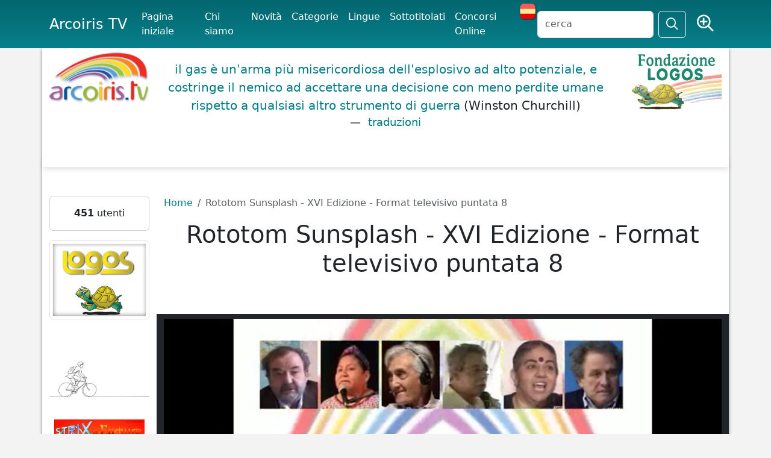

--- FILE ---
content_type: text/html; charset=UTF-8
request_url: https://www.arcoiris.tv/scheda/it/11861/
body_size: 14855
content:
<!DOCTYPE html>
<html lang="en" xmlns:og="http://ogp.me/ns#" xmlns:fb="http://www.facebook.com/2008/fbml">
<head>
<meta http-equiv="Content-Type" content="text/html; charset=utf-8" />	
    <title>Rototom Sunsplash - XVI Edizione - Format televisivo puntata 8</title>
   <meta name="viewport" content="width=device-width, initial-scale=1">
    <meta name="description" content="Rototom Susnplash - European Reggae FestivalXVI Edizione -Sunsplash TV 8° puntataFormat televisivo di 53 minuti da un\'idea di Filippo GiuntaA cura di: Tommaso D\'Elia, Silvia Bonanni, Gaia CerianaMusica:Bunny WailerCapletonReggae universityBunny WailerChris BlackwellLondon town “sulle orme del reggae”– ep..." />
	<meta name="keywords" content="" />
	
<link rel="canonical" href="https://www.arcoiris.tv/scheda/it/11861/" />
<script type="application/ld+json">
{"@context":"http:\/\/schema.org","@type":"VideoObject","name":"Rototom Sunsplash - XVI Edizione - Format televisivo puntata 8","description":"Rototom Susnplash - European Reggae FestivalXVI Edizione -Sunsplash TV 8\u00b0 puntataFormat televisivo di 53 minuti da un'idea di Filippo GiuntaA cura di: Tommaso D'Elia, Silvia Bonanni, Gaia CerianaMusica:Bunny WailerCapletonReggae universityBunny WailerChris BlackwellLondon town \u201csulle orme del reggae\u201d\u2013 ep.8Vivere l\u2019energiaOltre la musica :- Piero Sansonetti- Michael Franti- Liliana BorangaBuon appetito sunsplash \u2013 cucina keniotaRegia: Tommaso D'EliaRegia seconda unit\u00e0: Gaia CerianaAiuto regia: Tony Shargool, Alessandro Pesce, Silvia BonanniMontaggio: Luca Onorati, Simone Pallicca, Emanuele RedondiFotografia: Tommaso D'elia, Luca Onorati, Silvia Bonanni, Alessandro Pesce, Gaia Ceriana, Cristoforo Gaetani, Marco Pasquini, Gelasio Gaetani, Pietrarco FranchettiEdizione: Iacobella GaetaniConduttori Sunsplash TV: Pier Tosi, Don Ciccio, Michelle Northern Lights, Radio BaseSegreteria di produzione: Valentina Bellomo, Alberto CuomoProduttore esecutivo: Claudio GiustProduttore: Filippo GiuntaRiprese video concerti: Arcoiris TV CrewRegia e operatori Arcoiris TV Crew: Daniel Bertacche, Luca Bragagnolo, Serena Barosi, Alex Caroppi, Nicholas De Pasquale, Marco Scarabelli, Roberto De Simone, Marco Alini, Martin Foglia, Francesca Tambussi, Badreddine Naceur, PierMaria Agostini, Dario Trovato, Simone Mureddu, Kas.Un ringraziamento particolare a: Pier Tosi, Don Ciccio, Liliana Boranga, Principe 23, Andrea Mi, Simona Mosi, Valentina Bellomo, Manuela MoranaUna produzione: Associazione Culturale Rototom","thumbnailUrl":["https:\/\/www.arcoiris.tv\/images\/schede\/it\/11861.jpg"],"contentUrl":"https:\/\/streaming.arcoiris.tv\/store_14\/lowres\/it\/users\/puntata_08_2836.mp4","embedUrl":"https:\/\/www.arcoiris.tv\/scheda\/it\/11861\/","interactionStatistic":{"@type":"InteractionCounter","interactionType":{"@type":"WatchAction"},"userInteractionCount":"4031"},"uploadDate":"20090729"}   </script>
<meta property="fb:admins" content="1847642915" />
<meta property="fb:app_id" content="535497943788311" />
<meta property="fb:admins" content="1847642915" />
<meta property="og:url" content="https:/www.arcoiris.tv/scheda/it/11861/" />
<meta property="og:type" content="website" />
<meta property="og:title" content="Rototom Sunsplash - XVI Edizione - Format televisivo puntata 8" />
<meta property="og:description" content="Rototom Susnplash - European Reggae FestivalXVI Edizione -Sunsplash TV 8° puntataFormat televisivo di 53 minuti da un&#039;idea di Filippo GiuntaA cura di: Tommaso D&#039;Elia, Silvia Bonanni, Gaia CerianaMusica:Bunny WailerCapletonReggae universityBunny WailerChris BlackwellLondon town “sulle orme del reggae”– ep..." />
<meta property="og:image" content="https://www.arcoiris.tv/images/schede/it/11861.jpg" />
    <link href="/css/bootstrap/css/bootstrap.min.css" rel="stylesheet" media="screen" />
	<link href="/css/fontawesome-pro-6.5.1-web/css/fontawesome.min.css" rel="stylesheet" />
	<link href="/css/fontawesome-pro-6.5.1-web/css/sharp-regular.css" rel="stylesheet" />
	
	
	<link href="/css/fontawesome-pro-6.5.1-web/css/regular.min.css" rel="stylesheet" />
	<link href="/js/jquery-ui/jquery-ui.min.css" rel="stylesheet" media="screen" />
    <link href="/css/style.css" rel="stylesheet" media="all" /> 

    <!-- HTML5 shim, for IE6-8 support of HTML5 elements -->
    <!--[if lt IE 9]>
      <script src="/js/html5shiv.js"></script>
    <![endif]-->
<script src='/js/jquery-3.7.1.min.js'></script>
<script src="/css/bootstrap/js/bootstrap.bundle.min.js"></script>
	
		<script src="/includes/media/current/jwplayer.js"></script>
		
		
		<!--	<script type="text/javascript" src="https://cdn.jwplayer.com/libraries/EkZobIRj.js"></script> -->
		
		

    <!-- Fav and touch icons -->
   

<link rel="apple-touch-icon" sizes="180x180" href="/apple-touch-icon.png">
<link rel="icon" type="image/png" sizes="32x32" href="/favicon-32x32.png">
<link rel="icon" type="image/png" sizes="16x16" href="/favicon-16x16.png">
<link rel="manifest" href="/site.webmanifest">
<link rel="mask-icon" href="/safari-pinned-tab.svg" color="#5bbad5">
<meta name="msapplication-TileColor" content="#da532c">
<meta name="theme-color" content="#ffffff">



  </head>

  <body>






<nav class="navbar navbar-expand-lg bg-body-menu fixed-top">
  <div class="container">
    <a class="navbar-brand" href="https://www.arcoiris.tv/">Arcoiris TV</a>
    <button class="navbar-toggler text-light" type="button" data-bs-toggle="collapse" data-bs-target="#navbarSupportedContent" aria-controls="navbarSupportedContent" aria-expanded="false" aria-label="Toggle navigation">
      <span class="navbar-toggler-icon text-light"></span>
    </button>
    <div class="collapse navbar-collapse" id="navbarSupportedContent">
      <ul class="navbar-nav me-auto mb-2 mb-lg-0 arco-top-menu">
					<li class="nav-item active"><a class="nav-link active" href="/index.php">Pagina iniziale</a></li>
	              	<li class="nav-item"><a class="nav-link active" href="/info/">Chi siamo</a></li>
					<li class="nav-item"><a class="nav-link active" href="/movies/">Novit&agrave;</a></li>
	              	<li class="nav-item"><a class="nav-link active" href="/categories/">Categorie</a></li>
	    			<li class="nav-item"><a class="nav-link active" href="/vlanguages/">Lingue</a></li>
					<li class="nav-item"><a class="nav-link active" href="/subtitled/">Sottotitolati</a></li>
					<li class="nav-item"><a class="nav-link active" href="/festivals/">Concorsi Online</a></li>
					
						
					<li><a href="#" class="set-lang-cookie" data-cur-lang="it" title="En español" ><img src="/images/ES.png" style="margin-top: -5px;" /></a></li>	
						
				
      </ul>
      <form action="" method="POST" id="site-search" class="d-flex" role="search">
       <input class="form-control me-2" type="text" name="s" id="tsearch" value="" placeholder="cerca" />
	              	<input type="hidden" name="par" value="cc" />
					<input type="hidden" name="csea" value="ae4eaad43cba95c99f615eb81f3f76dd" />
					<input type="hidden" name="op" value="search" />
					<input type="hidden" name="formT" value="top" />
					<input type="hidden" name="type" value="all" />	
        <button class="btn btn-outline-light" type="submit" id="search"><i class="fa-sharp fa-regular fa-magnifying-glass fa-lg"></i></button>
		&nbsp;
		<span class="r-av">
				<a href="/search/" class="tip btn text-light" data-toggle="tooltip" data-placement="bottom" title="Ricerca avanzata">
				<i class="fa-sharp fa-regular fa-magnifying-glass-plus fs-3"></i></a>
		</span>
      </form>
    </div>
  </div>
</nav>



	 <div class="body-white container">
	 	 <header>
		 	 <div class="row">
		 	 	<div class="col-2 d-none d-sm-none d-md-block">
				
	          		<a href="/index.php"><img src="/img/logo.png" alt="Arcoiris TV" class="img-fluid" /></a>
						        	</div>
		
				
		 	 	<div class="col lq-wrapper d-none d-sm-none d-md-block">
	          												
					<blockquote class="blockquote logos-quotes">
<p class="fw-light"><a href="http://www.logosdictionary.org/logosquotesLayout.php?code=7092859&code_language=IT&f=web" target="_blank">il gas è un'arma più misericordiosa dell'esplosivo ad alto potenziale, e costringe il nemico ad accettare una decisione con meno perdite umane rispetto a qualsiasi altro strumento di guerra 
</a><span>(Winston Churchill)</span> <figcaption class="blockquote-footer"><a href="http://www.logosdictionary.org/logosquotesLayout.php?code=7092859&code_language=IT&f=web" target="_blank" class="ldtrad"> traduzioni</a></figcaption></p>
</blockquote>
					
	        	</div>         
	         
	 	 	 	<div class="col-2 text-end d-none d-sm-none d-md-block">
	          		
					<a href="http://www.logos.it" target="_blank"><img src="/img/fond_logos_it.png" alt="Fondazione Logos" class="img-fluid" /></a>
									
					
	        	</div>        
		 	 </div>
	 	 </header>

    
  
	 <div class="row bdy">
	 <div class="b-shadow mb-5 bg-white"></div>
	 
       <div class="col-2 d-none d-sm-none d-md-none d-lg-block">

	
	
		
	
	<div class="card text-center mb-3">
	
		
        <div class="card-body">
        <strong>451</strong> utenti		</div>
	</div>
	
	
	
	
	 
		<div class="text-center mb-3">
			<a href="https://www.logos.net" rel="nofollow" target="_blank"><img src="https://www.arcoiris.tv/img/logosTraduzioni2.png" title="Logos Traduzioni" class="img-thumbnail"></a><br><br>		</div>
		
	 
		<div class="text-center mb-3">
			<a href="/impmob/index.php"><img src="/img/banner/biker_250.jpg" title="Come mi muovo oggi?" class="img-fluid"></a>		</div>
		
	 
		<div class="text-center mb-3">
			<a href="/docs/Risveglio/" target="_blank"><img src="/docs/Risveglio/risveglio.png" title="Risveglio - Sfoglia il fumetto" class="img-responsive img-fluid"></a>		</div>
		
	 
		<div class="text-center mb-3">
			<a target="_blank" href="https://www.libri.it"><img src="/img/banner/libri.jpg" alt="Libri.it" /></a><a target='_blank' href='https://www.libri.it/cosimo'><img class='libri-books img-thumbnail' src='https://www.libri.it/thumb/220x220/image/data/PNG/9788857607894-min.png' alt='COSIMO' title='COSIMO' border='0' style='margin: 5px; border: solid 1px #666;' /></a><a target='_blank' href='https://www.libri.it/maiale'><img class='libri-books img-thumbnail' src='https://www.libri.it/thumb/220x220/image/data/covers_2025/9788857611983-min.png' alt='IL MAIALE' title='IL MAIALE' border='0' style='margin: 5px; border: solid 1px #666;' /></a><a target='_blank' href='https://www.libri.it/piloursine-compleanno'><img class='libri-books img-thumbnail' src='https://www.libri.it/thumb/220x220/image/data/covers_2025/9788857614410-min.png' alt='PILOURSINE E IL COMPLEANNO' title='PILOURSINE E IL COMPLEANNO' border='0' style='margin: 5px; border: solid 1px #666;' /></a><a target='_blank' href='https://www.libri.it/volpitassi-emozioni'><img class='libri-books img-thumbnail' src='https://www.libri.it/thumb/220x220/image/data/covers_2025/9788857614472-min.png' alt='LA FAMIGLIA VOLPITASSI RACCONTA – LE EMOZIONI' title='LA FAMIGLIA VOLPITASSI RACCONTA – LE EMOZIONI' border='0' style='margin: 5px; border: solid 1px #666;' /></a><a target='_blank' href='https://www.libri.it/amore_psiche'><img class='libri-books img-thumbnail' src='https://www.libri.it/thumb/220x220/image/data/covers_2025/9788857614519-min.png' alt='AMORE E PSICHE' title='AMORE E PSICHE' border='0' style='margin: 5px; border: solid 1px #666;' /></a>		</div>
		
	 
		<div class="text-center mb-3">
			<a href="http://www.emergency.it" target="_blank"><img src="https://www.arcoiris.tv/images/banners/emergency_logo.png" alt="Emergency" class="img-fluid"></a>		</div>
		
		
	
	<div class="card text-center mb-3">
	
				
			<div class="card-header box-arcoiris"><h4 class="fw-bold">Fai un link ad Arcoiris Tv</h4></div>	
		
        <div class="card-body">
        <a href="/link-ad-arcoiris/"><img src="https://www.arcoiris.tv/images/icone/linkarc.png" border=0 alt="Utilizza uno dei nostri banner!" title="Utilizza uno dei nostri banner!"  class="img-fluid"></a>
<div id="arco-box"></div>
<script src="/box_filmati/box_img2.php"></script>		</div>
	</div>
	
	
	
	
	 
		<div class="text-center mb-3">
			<a href="https://festivalcinelatino.arcoiris.tv/index.php" rel="nofollow" target="_blank"><img src="https://www.arcoiris.tv/images/fclt_cineteca.jpg" title="cineteca" width="150" height="178" class="img-fluid"></a><br><br>

<a href="https://www.cinechileno.org/" rel="nofollow" target="_blank"><img src="https://www.arcoiris.tv/images/banners/cinecileno.png" title="cinecileno" width="150" height="178" class="img-fluid"></a><br><br>


<a href="https://www.arcoiris.tv/category/2189/" rel="nofollow" target="_blank"><img src="https://www.arcoiris.tv/images/banners/opp.webp" title="Opponiamoci" class="img-fluid"></a><br><br>

<a href="https://www.arcoiris.tv/category/2887/" rel="nofollow" target="_blank"><img src="https://www.arcoiris.tv/images/banners/eci_stop.webp" title="Stop Border Violence" class="img-fluid"></a><br><br>

<a href="https://www.arcoiris.tv/category/2550/" rel="nofollow" target="_blank"><img src="https://www.arcoiris.tv/images/banners/bellaMusica_opponiamoci.webp" title="Bella Musica - Opponiamoci" class="img-fluid"></a><br><br>

<a href="https://www.logoslibrary.eu/document.php?document_id=83931&code_language=ES" rel="nofollow" target="_blank"><img src="https://www.arcoiris.tv/images/banners/el_libro_de_aram.webp" title="EL LIBRO DE ARAM" class="img-fluid"></a><br><br>

<a href="https://www.arcoiris.tv/category/2193/" rel="nofollow" target="_blank"><img src="https://www.arcoiris.tv/images/banners/opponiamoci_covid19.png" title="Testimonianze dal mondo COVID-19" class="img-fluid"></a>
<br><br>

<a href="https://www.arcoiris.tv/category/2267/" rel="nofollow" target="_blank"><img src="https://www.arcoiris.tv/images/banners/FestaScienzaFilosofia.jpg" title="Festa di Scienza e di Filosofia 2022" class="img-fluid"></a>		</div>
	      
   
</div>



<div class="col">
<script>
/*
var isMobile = {

    Android: function() {
        return navigator.userAgent.match(/Android/i);
    },
    BlackBerry: function() {
        return navigator.userAgent.match(/BlackBerry/i);
    },
    iOS: function() {
        return navigator.userAgent.match(/iPhone|iPad|iPod/i);
    },
    Opera: function() {
        return navigator.userAgent.match(/Opera Mini/i);
    },
    Windows: function() {
        return navigator.userAgent.match(/IEMobile/i);
    },
    any: function() {
        return (isMobile.Android() || isMobile.BlackBerry() || isMobile.iOS() || isMobile.Opera() || isMobile.Windows());
    }
	


};
*/

	
	if( 
	navigator.userAgent.match(/Android/i) || navigator.userAgent.match(/webOS/i)
    || navigator.userAgent.match(/iPhone/i)
    || navigator.userAgent.match(/iPad/i)
    || navigator.userAgent.match(/iPod/i)
    || navigator.userAgent.match(/BlackBerry/i)
    || navigator.userAgent.match(/Windows Phone/i)
    ){
		var isMobile = true;
	}
	else {
		var isMobile = false;
	}

console.log(isMobile);

</script>

		<nav aria-label="breadcrumb">	
			<ol class="breadcrumb">
			  <li class="breadcrumb-item"><a href="/index.php">Home</a></li>
			  <li class="breadcrumb-item active">Rototom Sunsplash - XVI Edizione - Format televisivo puntata 8</li>
			</ol>	
		</nav>



<div class="col">
	<h1 class="text-center">Rototom Sunsplash - XVI Edizione - Format televisivo puntata 8</h1>
	
	
	 
	

	<div class="row">
		<div class="col text-center bg-dark py-2 mb-3">
<div id='arcoplayer'>ArcoirisTV</div>
<script>
jwplayer('arcoplayer').setup({
id: 'playerID-11861',
image: 'https://www.arcoiris.tv/images/schede/it/11861.jpg',
levels: [
{ file: 'https://streaming.arcoiris.tv/store_14/lowres/it/users/puntata_08_2836.mp4', type: 'video/mp4' },
],
autostart: true,
fallback: false,
controlbar: 'bottom',
aspectratio: '16:9',
stretching: 'uniform',
width: '100%',
tracks: [
], sources: [{
file: 'https://streaming.arcoiris.tv/store_14/lowres/it/users/puntata_08_2836.mp4',
label: '360p SD'
},{
file: 'https://streaming.arcoiris.tv/store_14/hires/it/users/puntata_08_2836.mp4',
label: '720p HD'
}]
});
</script>
	

<form id="goToNextVideo" action="" method="POST"></form>

<script>
var arcoRedVar;
var arcoInterval;
var nextUrl = "/scheda/en/1083/";


jwplayer().onReady(function() {
	
	
	var html = '';
	html += '<div id="arco-nextVideo" class="d-none">';

	html += '<h4>Prossimo video</h4>';
	html += '<h3>04)- Scientific public review of Crosetto\'s 3D-CBS innovative technology</h3>';
	html += '<a href="#" class="arco-button annullaRiproduzione btn">ANNULLA</a>';
	html += '<div class="clearfix"></div>';

	html += '<a href="#" class="arco-button btn btn-light runNextVideo" title="Prossimo video">';
	html += '	<div class="play-item html">';	
	html += '    <h2><i class="fa fa-step-forward"></i></h2>';
 	html += '   <svg width="80" height="80" xmlns="http://www.w3.org/2000/svg">';
 	html += '    <g>';
 	html += '     <title>PLAY</title>';
 	html += '     <circle id="circle" class="circle_animation" r="30" cy="40" cx="40" stroke-width="4" stroke="#ffffff" fill="none"/>';
 	html += '    </g>';
 	html += '    </svg>';
 	html += '   </div>';
	html += '</a>';

	
	html += '</div>';
	
    $('#arcoplayer').append(html);
	
	console.log('jwplayer ready and arco-nextVideo activated');

});



function submitReload(url){
	
	$('form#goToNextVideo').attr('action', url). submit();
	
	
}



function enableArcoReload(){
	
	//change #arcoplayer_display_button_replay 
	
	$('#arcoplayer_display_button').attr('id', 'arcoplayer_display_buttonORG').addClass('d-none');
	$('#arco-nextVideo').removeClass('d-none');
	

	var time = 10;
	var initialOffset = '188'; //update in css 
	var i = 1

	// Need initial run as interval hasn't yet occured...
	$('.circle_animation').css('stroke-dashoffset', initialOffset-(1*(initialOffset/time)));

	arcoInterval = setInterval(function(){
		//	$('h2').text(i);
		
		if (i == time) { 
			
			submitReload(nextUrl);
			
			clearInterval(arcoInterval);
		
			return;
		}

		
	   $('.circle_animation').css('stroke-dashoffset', initialOffset-((i+1)*(initialOffset/time)));
		
		i++;  
	
	}, 500);
	

	
	
}



$(document).on('click', '.runNextVideo', function(){
		
		
		$('#arco-nextVideo').addClass('hidden');

		submitReload(nextUrl);
	
});


$(document).on('click', '.annullaRiproduzione', function(){

		if(typeof arcoInterval == 'undefined'){
			console.log('arcoInterval undefined');
			
		}
		else {

			clearInterval(arcoInterval);
			console.log('redirect stopped');
			//ripristino i controlli del player
			$('#arco-nextVideo').addClass('hidden');
			$('#arcoplayer_display_buttonORG').attr('id', 'arcoplayer_display_button').removeClass('hidden');
		}


		return false;
		
});



jwplayer().onComplete(function(){
	
	
	enableArcoReload();

});


</script>				
		
	
		</div>
	
	</div>
<div class="row">
	<div class="col-10">
	<div class="rating-box" id="unit_long11861it">  <ul id="unit_ul11861it" class="unit-rating" style="width:75px;">     <li class="current-rating" style="width:54.15px;">Currently 3.61/5</li><li><a class="arcorating" href="/manager.php?d_op=rating&j=1&amp;q=11861-it&amp;t=3.17.29.224&amp;c=5" title="1 out of 5" class="r1-unit rater" rel="nofollow">1</a></li><li><a class="arcorating" href="/manager.php?d_op=rating&j=2&amp;q=11861-it&amp;t=3.17.29.224&amp;c=5" title="2 out of 5" class="r2-unit rater" rel="nofollow">2</a></li><li><a class="arcorating" href="/manager.php?d_op=rating&j=3&amp;q=11861-it&amp;t=3.17.29.224&amp;c=5" title="3 out of 5" class="r3-unit rater" rel="nofollow">3</a></li><li><a class="arcorating" href="/manager.php?d_op=rating&j=4&amp;q=11861-it&amp;t=3.17.29.224&amp;c=5" title="4 out of 5" class="r4-unit rater" rel="nofollow">4</a></li><li><a class="arcorating" href="/manager.php?d_op=rating&j=5&amp;q=11861-it&amp;t=3.17.29.224&amp;c=5" title="5 out of 5" class="r5-unit rater" rel="nofollow">5</a></li>  </ul>  <div class="unvoted">3.6/5 (122 voti)  </div>  </div>
<!-- AddThis Button BEGIN
<div class="addthis_toolbox addthis_default_style ">
<a class="addthis_button_facebook_like" fb:like:layout="button_count"></a>
<a class="addthis_button_tweet"></a>
<a class="addthis_counter addthis_pill_style"></a>
</div> -->
<!-- AddThis Button END -->

<ul class="post-share-menu">
            <li class="post-share-menu-item">
              <a href="https://twitter.com/intent/tweet?text=Rototom Sunsplash - XVI Edizione - Format televisivo puntata 8&amp;url=https://www.arcoiris.tv/scheda/it/11861/&amp;hashtags=arcoirisTV&amp;via=arcoiris_tv" class="post-share-menu-link post-share-menu-link--twitter js-social-share" title="Share on Twitter" target="_blank"><span class="icon-twitter"></span></a>
            </li>
            <li class="post-share-menu-item">
              <a href="https://www.facebook.com/sharer/sharer.php?u=https%3A%2F%2Fwww.arcoiris.tv%2Fscheda%2Fit%2F11861%2F&p[images][0]=https%3A%2F%2Fwww.arcoiris.tv%2Fimages%2Fschede%2Fit%2F11861.jpg&p[title]=Rototom%20Sunsplash%20-%20XVI%20Edizione%20-%20Format%20televisivo%20puntata%208" class="post-share-menu-link post-share-menu-link--facebook js-social-share" title="Share on Facebook" target="_blank"><span class="icon-facebook"></span></a>
            </li>
			</ul>

<a id="condividi" class="btn btn-warning" href="#" style="margin-left: 15px;">Condividi</a>
		
<a href="#bugModal" role="button" class="btn btn-outline-dark" data-bs-toggle="modal" data-bs-target="#bugModal"><i class=" icon-warning-sign"></i> Segnala errore</a>
	


	
	
	

		
	<div id="share-box">
	<div class="col">
		<form name="select_all">
			<p>Codice da incorporare <input type="button" onclick="javascript:this.form.lowres.focus();this.form.lowres.select();" value="seleziona" class="btn btn-primary" /></p>

            
            <textarea name="lowres" class="form-control" rows="3" id="share-code">&lt;iframe width=&quot;560&quot; height=&quot;315&quot; src=&quot;https://www.arcoiris.tv/embed.php?l=1&amp;st=it&amp;lid=11861&quot; frameborder=&quot;0&quot; allowfullscreen&gt;&lt;/iframe&gt;</textarea>
		
		<p>Dimensioni video			<select id="embedSize" class="form-control">
				<option value="560x315">560x315</option>
				<option value="640x360">640x360</option>
				<option value="853x480">853x480</option>
				<option value="1024x576">1024x576</option>
			</select> 
		</p>
		</form>
		</div>
	<div class="col">
		<form name="select_all">
			<p>Scheda da incorporare <input type="button" onclick="javascript:this.form.scheda.focus();this.form.scheda.select();" value="seleziona" class="btn btn-primary" /></p>
			<textarea name="scheda" class="form-control" rows="3"><iframe width="100%" height="100%" src="https://www.arcoiris.tv/scheda.php?l=1&st=it&lid=11861"></iframe></textarea>
		</form>
	</div>
	</div>
	
		
<script>
	
	$('#embedSize').change(function(){
		var vselected = $("#embedSize option:selected").val();
			$('.share-size-options').hide();
			vsizes = vselected.split("x");

		
			var str = $('#share-code').val();
			str = str.replace(new RegExp(/(width\s*=\s*["'])[0-9]+(["'])/ig), "$1" + vsizes[0] + "$2");
			str = str.replace(new RegExp(/(height\s*=\s*["'])[0-9]+(["'])/ig), "$1" + vsizes[1] + "$2");

			$('#share-code').text(str);
			$('#share-code').focus();
			$('#share-code').select();		
		
		

	});

</script>	
	</div>		
</div>	
		
	
		
		
<div class="row justify-content-center">
	<div class="col-10 info ms-3">
				
	




<ul class="list-unstyled">

	


<li class="bg-warning px-1 bg-opacity-25 mb-2">Visualizzazioni:   4031 
						
													
						&nbsp; - &nbsp;<a href="https://www.arcoiris.tv/scheda/it/11861/#comment">Commenti: 	1 </a>
							
							
									</li>


	<li style="mb-2">Lingua: <a href="https://www.arcoiris.tv/language/IT/" title="ITALIANO"><img src="https://www.arcoiris.tv/img/flags/ITALIANO.gif" width="30" height="18" alt="ITALIANO" title="ITALIANO" /></a>					 | Licenza: <a href="#" onclick="window.open('https://creativecommons.org/licenses/by-nc-sa/3.0/deed.it', 'characteristic_help', 'width=750,height=950,scrollbars=yes,resizable=yes,toolbar=no,directories=no,location=yes,menubar=no,status=yes');return false;">
			<img src="https://www.arcoiris.tv//includes/cc/cc_EE.gif" title="Non commerciale - Condividi allo stesso modo - Licenza 3.0" alt="Non commerciale - Condividi allo stesso modo - Licenza 3.0" border="0" width="75" class="img-fluid" /></a>							
					
				</li>	
				
					
						
				<li>Fonte: <a href="https://www.arcoiris.tv/fonte/Arcoiris Tv/">Arcoiris Tv</a> | Durata: 57,51 min										 | Pubblicato il: 29-07-2009					   
				</li>
					  
  				
		
					  
				<li>Categoria: <a href="https://www.arcoiris.tv/category/1911/">Rototom Sunsplash edizione 2009</a></li>
								
				<li>Tag: <a href="/tag/rototom/">rototom</a>, <a href="/tag/sunsplash/">sunsplash</a>, <a href="/tag/2009/">2009</a>, <a href="/tag/format/">format</a>, <a href="/tag/televisivo/">televisivo</a>, <a href="/tag/reggae/">reggae</a>, <a href="/tag/musica/">musica</a>, <a href="/tag/festival/">festival</a>				
				</li>
				
													
				<li style="margin-bottom: 10px;">Scarica: 
					 
					<a target="_blank" href="https://www.arcoiris.tv/download.php?tipo=mp3&s=it&lid=11861">MP3</a> |
																<a target="_blank" href="https://www.arcoiris.tv/download.php?tipo=mp4&s=it&lid=11861">MP4</a> |
							
										<a target="_blank" href="https://www.arcoiris.tv/download.php?tipo=mpg&s=it&lid=11861">alta risoluzione</a>
							
										</li>
								

				
				
				
					
								
									
					
	



	
		
	
<li>	
<div class="rating-box" id="unit_long11861it">  <ul id="unit_ul11861it" class="unit-rating" style="width:75px;">     <li class="current-rating" style="width:54.15px;">Currently 3.61/5</li><li><a class="arcorating" href="/manager.php?d_op=rating&j=1&amp;q=11861-it&amp;t=3.17.29.224&amp;c=5" title="1 out of 5" class="r1-unit rater" rel="nofollow">1</a></li><li><a class="arcorating" href="/manager.php?d_op=rating&j=2&amp;q=11861-it&amp;t=3.17.29.224&amp;c=5" title="2 out of 5" class="r2-unit rater" rel="nofollow">2</a></li><li><a class="arcorating" href="/manager.php?d_op=rating&j=3&amp;q=11861-it&amp;t=3.17.29.224&amp;c=5" title="3 out of 5" class="r3-unit rater" rel="nofollow">3</a></li><li><a class="arcorating" href="/manager.php?d_op=rating&j=4&amp;q=11861-it&amp;t=3.17.29.224&amp;c=5" title="4 out of 5" class="r4-unit rater" rel="nofollow">4</a></li><li><a class="arcorating" href="/manager.php?d_op=rating&j=5&amp;q=11861-it&amp;t=3.17.29.224&amp;c=5" title="5 out of 5" class="r5-unit rater" rel="nofollow">5</a></li>  </ul>  <div class="unvoted">3.6/5 (122 voti)  </div>  </div>					
</li>

		
				
</ul>





		
		<div class="clearfix"></div>
	</div>
</div>


	
	<div class="row  justify-content-center">
		<div class="col-10 text-center">
Riproduci solo audio:	<div id='mptplayer'>Arcoiris - TV</div>
<script type='text/javascript'>
jwplayer('mptplayer').setup({
        				file: 'https://streaming.arcoiris.tv/store_14/lowres/it/users/puntata_08_2836.mp3',
        				width: '80%',
        				height: '40'
    					});
</script>
		</div>
	</div>
	
	
		
			
<div class="row  justify-content-center">			
	<div class="col-10 ms-3 mt-5 mb-2" >	
	Rototom Susnplash - European Reggae FestivalXVI Edizione -Sunsplash TV 8° puntataFormat televisivo di 53 minuti da un'idea di Filippo GiuntaA cura di: Tommaso D'Elia, Silvia Bonanni, Gaia CerianaMusica:Bunny WailerCapletonReggae universityBunny WailerChris BlackwellLondon town “sulle orme del reggae”– ep.8Vivere l’energiaOltre la musica :-	Piero Sansonetti-	Michael Franti-	Liliana BorangaBuon appetito sunsplash – cucina keniotaRegia: Tommaso D'EliaRegia seconda unità: Gaia CerianaAiuto regia: Tony Shargool, Alessandro Pesce, Silvia BonanniMontaggio: Luca Onorati, Simone Pallicca, Emanuele RedondiFotografia: Tommaso D'elia, Luca Onorati, Silvia Bonanni, Alessandro Pesce, Gaia Ceriana, Cristoforo Gaetani, Marco Pasquini, Gelasio Gaetani, Pietrarco FranchettiEdizione: Iacobella GaetaniConduttori Sunsplash TV: Pier Tosi, Don Ciccio, Michelle Northern Lights, Radio BaseSegreteria di produzione: Valentina Bellomo, Alberto CuomoProduttore esecutivo: Claudio GiustProduttore: Filippo GiuntaRiprese video concerti: Arcoiris TV CrewRegia e operatori Arcoiris TV Crew: Daniel Bertacche, Luca Bragagnolo, Serena Barosi, Alex Caroppi, Nicholas De Pasquale, Marco Scarabelli, Roberto De Simone, Marco Alini, Martin Foglia, Francesca Tambussi, Badreddine Naceur, PierMaria Agostini, Dario Trovato, Simone Mureddu, Kas.Un ringraziamento particolare a: Pier Tosi, Don Ciccio, Liliana Boranga, Principe 23, Andrea Mi, Simona Mosi, Valentina Bellomo, Manuela MoranaUna produzione: Associazione Culturale Rototom	<p>Visita: <a href="http://www.rototom.com" target="_blank">www.rototom.com</a></p>
	</div>
</div>
<h4>1 commento</h4>	
	
<div class="row justify-content-center">
	
	<div class="col-10 ms-3 text-center">
		<button type="button" class="btn btn-warning btn-lg  collapsed" data-bs-toggle="collapse" href="#comment"><i class="fa-light fa-comment-pen"></i> commenta</button>
	</div>
	
	<div class="clearfix"></div>
		
	<div class="col-9 ms-3">
	<div class="collapse" id="comment">
		<hr />
		<p>Per pubblicare il tuo commento, riempi i campi sottostanti e clicca su "Invia". Riceverai una email con la richiesta di conferma.</p>	
			<form method="post" name="commentform" id="commentform" action="" class="form-horizontal">

		    <div class="mb-3">
		    	<label class="form-label" for="nome">Nome</label>
			    <div class="controls">
			      <input type="text" class="form-control" name="autore" id="cnome" placeholder="nome" />
			    </div>
		  </div>
		  		
		     <div class="mb-3">
		    	<label class="form-label" for="email">Indirizzo email</label>
			    <div class="controls">
			      <input type="text" class="form-control" name="email" id="cemail" placeholder="indirizzo email" />
			    </div>
		  </div> 		
		  		
		     <div class="mb-3">
		    	<label class="form-label" for="commento">Inserisci il commento</label>
			    <div class="controls">
			      <textarea name="commento" class="form-control" rows="10" id="ctext"></textarea>
			    </div>
		  </div>
		  
		  <div class="row g-3 mb-5">
					<div class="col-sm-7 ps-5">
						<div class="form-label" id="Fcap"></div>
			    <div class="controls">
			      <input type="text" class="form-control" name="captcha" id ="captcha" class="captcha" placeholder="trascrivi il codice" />
			     <button type="button" class="btn btn-small" id="refreshCaptcha"><i class="icon-refresh" alt="refresh captcha" title="refresh captcha"  ></i></button>
			    </div>
					</div>
					<div class="col-sm text-end">
					
					<input type="hidden" name="lid" id="lid" value="11861" />
					<input type="hidden" name="storage" id="storage" value="it" />
					<input type="hidden" name="dop" value="7f88202ebf074776263e50cb6fbc9abb" />
					<input type="hidden" name="d_op" value="commentFilm" />
					<label class="form-label" id="ajax"></label>
					<div class="controls">
					  <button type="button" class="btn btn-warning" id="cfBtn">Invia</button>
					</div>
				
					</div>
		  </div>

			

		</form>
			<hr />
</div>
	</div>
		

<div class="row">
	<div class="col-9">
<p><a name="comment"></a></p>	
	
	<div class="commento odd">
		<p class="pdata"><b>7 Novembre</b> 2009<br />13:02</p>
		<div class="pad">
			<p>Uno dei momento più emozionanti della mia vita inna reggae style. E' stato emozionante tutto il concerto ed anche il backstage. Grazie Sabrina, grazie Teresa, Grazie Filippo e tutti gli altri. Bless up from Venice !!!!! Vediamo di Restare in Italia !</p>
			<p class="text-left"><em>RASTAPAX</em></p>
		</div>
	</div>
	
</div>
</div>		
		
		
</div>	
		
</div>
	
	
	
<div id="bugModal" class="modal fade" tabindex="-1" role="dialog" aria-labelledby="bugModalLabel" aria-hidden="true">
   <div class="modal-dialog">
    <div class="modal-content">
		<div class="modal-header">
        <h1 class="modal-title fs-5" id="exampleModalLabel"><i class=" icon-warning-sign"></i> Segnala errore</h1>
        <button type="button" class="btn-close" data-bs-dismiss="modal" aria-label="Close"></button>
      </div>
      <div class="modal-body">
	  
	  <p>Rototom Sunsplash - XVI Edizione - Format televisivo puntata 8</p>
        <form id="segnalaErrore">
          <div class="mb-3">
            <label for="bugemail" class="col-form-label">Email:</label>
            <input type="text" class="form-control"  name="email" id="bugemail">
          </div>
          <div class="mb-3">
            <label for="bugcomment" class="col-form-label">commento:</label>
            <textarea class="form-control" id="bugcomment" name="bugcomment"></textarea>
			 <input type="hidden" name="scheda" value="11861-it" />
			<input type="hidden" name="title" value="Rototom Sunsplash - XVI Edizione - Format televisivo puntata 8" />
			<input type="hidden" name="bugcheck" value="2fb2cbbc573723c1f542eb533d7d0229" />
			<input type="hidden" name="d_op" value="segnalaErrore" />
          </div>
        </form>
      </div>
      <div class="modal-footer">
        <button type="button" class="btn btn-secondary" data-bs-dismiss="modal">chiudi</button>
        <button type="button" class="btn btn-primary" id="bugSend">invia</button>
      </div>
    </div>
  </div>
</div> 
  
  
  
	
	
	
	
<script>
		
$(document).ready(function(){

	$.get('/manager.php?d_op=captcha', function(data) {
	  $('#Fcap').html(data);
	});

	$("#refreshCaptcha").on('click',function(){
		$.get('/manager.php?d_op=captcha', function(data) {
		  $('#Fcap').html(data);
		});
	});
	
	
	
	
	
	$('#bugSend').click(function(){
				if( $('.text-error').length > 0 ){
					$('.text-error').detach();
				}
			var campob = ["bugemail","bugcomment"];
			var check = 0;
				$.each(campob, function(key, value) { 
				  if($("#" + value).val() == ""){
				 	 $("#" + value).after('<p class="text-error">devi inserire questa informazione</p>');
				 	 check = check + 1;
				  }
				});

          	 $test = is_email($('#bugemail').val());
				if( $test == false ) {
					$('#bugemail').after('<p class="text-error">Devi indicare indirizzo email valido</p>');
					check = check + 1;
				}
				
		if(check == 0){	
			$.ajax({
					type: "POST",
					url: "/manager.php",
					data: $('#segnalaErrore').serialize(),
					dataType: "text",
					success: function(data){
						if( data == 'OK' ){

							$('#bugModal  .modal-body').html(' Grazie per la segnalazione! Provvederemo di migliorare il servizio');
							$('#bugModal .modal-footer').addClass('d-none');

						}
						else {
							
							$('#bugModal  .modal-body').html(data);
							

						}
						
						
						document.getElementById("bugModal").addEventListener('hidden.bs.modal', function() {

											 location.reload(true);
									
								});
						
						
						
					}
			}) 
		}		

	return false;
	});
	
	
	
	
	
	
		
	
	
	

});





$(document).on('click', '#cfBtn', function(){
		
		let btn = $(this);
		

		
		if( $('.text-error').length > 0 ){
					$('.text-error').detach();
				}
			var campob = ["cnome","cemail","ctext","captcha"];
			var check = 0;
				$.each(campob, function(key, value) { 
				  if($("#" + value).val() == ""){
				 	 $("#" + value).after('<p class="text-error">devi inserire questa informazione</p>');
				 	 check = check + 1;
				  }
				});

          	 $test = is_email($('#cemail').val());
				if( $test == false ) {
					$('#cemail').after('<p class="text-error">Devi indicare indirizzo email valido</p>');
					check = check + 1;
				}
				
				var cp = $('#captcha').val();
				if(check == 0){
					
					$.ajax({
							type: "POST",
							url: "/manager.php",
							data: $('#commentform').serialize(),
							dataType: "text",
							beforeSend : function(xhr){
									$.ajax({
										type: "POST",
										url: "/manager.php",
										data: "d_op=check-captcha&captcha=" + cp,
										dataType: "text",
										success: function(data){
											
											if( data == 'ko' ){
												$('#captcha').after('<p class="text-error">inserisci il codice corretto</p>');	
												  xhr.abort();
											}
											else {
												btn.after('<img class="aLoader" src="https://www.arcoiris.tv/images/ajaxLoader.gif" width="80" height = "80" />');
											}
										}
									})
							},
							success: function(data){
								
								$('#ajax').html('');
								$('.aLoader').remove();
								
								
								if( data == 'ok' ){
									
									createModal('Grazie per il commento. Controlla la casella di posta per confermare la pubblicazione.','nModal');
									
									$('#nModal').modal('show');
									document.getElementById("nModal").addEventListener('hidden.bs.modal', function() {
											 $('#nModal').remove();
											
											 location.reload(true);
											 //window.location.replace('https://www.arcoiris.tv/scheda/it/11861/');
								});
									
										
										
								}
								else {
									createModal(data,'nModal');
									$('#nModal').modal('show');

									
								//	let myModal = new bootstrap.Modal(document.getElementById('nModal'));
									
									document.getElementById("nModal").addEventListener('hidden.bs.modal', function() {
											$('#nModal').detach();
										})
								}
							}
					}) 
				
				}		

		return false;
	});



									


</script>

</div>	
</div><!-- /row -->

    </div> <!-- /container -->
    	
    	
<div class="container text-bg-secondary p-3">  	

		  	
	<footer>
		<div class="col">		 
			<ul class="nav justify-content-center">
				<li class="nav-item"><a class="nav-link text-light" href="/nota-legale/">Nota legale</a></li>
				<li class="nav-item"><a class="nav-link text-light" href="/privacy-policy/">Privacy policy</a></li>
				<li class="nav-item"><a class="nav-link text-light" href="/cookie-policy/">Cookie policy</a></li>
			</ul>
			<p class="text-center font-sm">
			FONDAZIONE LOGOS - Strada Curtatona 5/2 - 41100 Modena  - <a class="text-light no-hover" href="mailto:webmaster@arcoiris.tv">webmaster@arcoiris.tv</a> - <span class="badge">&copy 2026</span> - <a class="text-light no-hover" href="/cgi-bin/awstats.pl?config=www.arcoiris.tv" target="_blank">stats</a>
			</p>	 
				 
		</div>
	</footer>   	
		  

</div>		


<script src="/js/jquery-ui/jquery-ui.min.js" defer></script>


<script src="/js/jquery.ui.totop.min.js" defer></script>	

		
<script>

/*
share
*/
$(document).on('click', '.set-lang-cookie', function(){
	
	//console.log('set lang');
	/**/
	var btn = $(this),
	lang = btn.attr('data-cur-lang');
	
	
	if(lang == 'it') {
		btn.attr('data-cur-lang', 'es');
		$('img', btn).attr('src', '/images/IT.png');
		btn.attr('title', 'In italiano');
		
		eraseCookie('site_lang');
		setCookie('site_lang', 'es', 7);
	}
	else {
		btn.attr('title', 'En español');
		btn.attr('data-cur-lang', 'it') && $('img', btn).attr('src', '/images/ES.png');
		eraseCookie('site_lang');
		setCookie('site_lang', 'it', 7);
		
	}
	
	window.location.reload();

	return false;
	
	
});






$(document).on('click', '.shareSVideo', function(){
	
	var btn = $(this);
	var info = btn.attr('data-rif');
	var fInfo = info.split('|');
	//console.log(fInfo);
	
	
	var iFrame = '<iframe width="560" height="315" src="https://www.arcoiris.tv/embed.php?l=1&st=' + fInfo[0] + '&lid=' + fInfo[1] + '" frameborder="0" allowfullscreen></iframe>';
	
	var html = '<div id="modal-share-box">';
	html += '	<form name="select_all">';
	html += '		<p>Codice da incorporare  ';
	html += '<input type="button" onclick="javascript:this.form.lowres.focus();this.form.lowres.select();" value="seleziona" class="btn" /></p>';
	html += '<textarea name="lowres" class="span10 share-code" autocorrect="off" autocapitalize="off" spellcheck="false"></textarea>';
	html += '	<p>Dimensioni video</p>';
	html += '		<select class="embedSize">';
	html += '			<option value="560x315">560x315</option>';
	html += '			<option value="640x360">640x360</option>';
	html += '			<option value="853x480">853x480</option>';
	html += '			<option value="1024x576">1024x576</option>';
	html += '		</select> ';
	html += '	</form>';
	html += '</div>';
	
	
	createModal(html,'iModal');
	$('#modal-share-box .share-code').text(iFrame);
	iniModal('iModal');
	
	
	
	
	return false;
	
	
});

$(document).on('change', '#modal-share-box .embedSize', function(){
	
	var cSelect = $(this);
	var vselected = cSelect.val();
	//$('.share-size-options').hide();
	var vsizes = vselected.split("x");
	var str = $('#modal-share-box .share-code').val();
	str = str.replace(new RegExp(/(width\s*=\s*["'])[0-9]+(["'])/ig), "$1" + vsizes[0] + "$2");
	str = str.replace(new RegExp(/(height\s*=\s*["'])[0-9]+(["'])/ig), "$1" + vsizes[1] + "$2");

			$('#modal-share-box .share-code').text(str);
			$('#modal-share-box .share-code').focus();
			$('#modal-share-box .share-code').select();		
	
	
	return false;
});
/*
COOKIES
*/

function setCookie(key, value, days) {
            var expires = new Date();
            expires.setTime(expires.getTime() + (days * 24 * 60 * 60 * 1000));
            document.cookie = key + '=' + value + ';expires=' + expires.toUTCString() + "; path=/";
			
			
			if( key == 'piwikYes' && value == 1 ){
				_paq.push(['rememberConsentGiven']);
				eraseCookie('piwik_ignore');
			}
			else if( key == 'piwikYes' && value == 0 ) {
				_paq.push(['forgetConsentGiven']);

			}
			
}

function getCookie(key) {
            var keyValue = document.cookie.match('(^|;) ?' + key + '=([^;]*)(;|$)');
            return keyValue ? keyValue[2] : 'null';
}

function eraseCookie(key) {
    setCookie(key, "deleted", -1);
}

function checkStatusPiwik(){
	var piwikYes = getCookie('piwikYes');
	var userCookies = getCookie('userCookies');
	
	if( piwikYes != 1 && userCookies != 1) {
		return 0;
	}
	else {
		return 1;
	} 

}


function displayBannerConsenso(){
	//console.log('displayBannerConsenso');
	/*
	var cTxt = 'Si informa che questo sito utilizza cookie analitici e di profilazione anche di terze parti non indispensabili per la navigazione, ma che ci servono per mostrarvi video e contenuti aggiuntivi e a migliorare i contenuti del presente sito. Se  si desidera saperne di più leggere l\'<a href="/informativa-sito/">informativa</a>. Per maggiori info sui cookie o si vuole modificare il consenso a tutti o ad alcuni cookie <a href="/cookie-policy/">cliccare qui</a>.';
	
	*/
	

	
	var cTxt = 'Questo sito utilizza Matomo/Piwik per l\'analisi delle visite e del traffico. Gli indirizzi IP degli visitatori vengono resi anonimi. Alcuni contenuti possono richiamare i cookie analitici e di profilazione anche di terze parti non indispensabili per la navigazione, ma che ci servono per mostrarvi video o immagini. Se  si desidera saperne di più leggere l\'<a href="/informativa-sito/">informativa</a>. Per maggiori info sui cookie o se si vuole modificare il consenso a tutti o ad alcuni cookie <a href="/cookie-policy/">cliccare qui</a>.';
	cTxt += '<hr />';
	cTxt += '<div class="form-inline">';
	cTxt += 'Puoi dare il consenso: ';
	cTxt += '<label for="cookie_tecnici"><input type="checkbox" name="ct" checked disabled />Cookie tecnici</label>';
	//cTxt += '&nbsp;<label for=piwik"><input type="checkbox" name="piwik" id="setPiwikConsent" />Cookie analitici di Matomo/Piwik, proprietà di ArcoirisTV</label>';
	cTxt += '&nbsp;<label for=youtube"><input type="checkbox" name="youtube" id="setYouTube" />Cookie di Youtube</label>';
	cTxt += '</div>';
	
	
	
	cTxt += '<br /><a href="#" class="btn btn-default consentoC pull-right">ok</a>';
	
	$('body').prepend('<div id="confirmCookie"><div class="container">'+ cTxt + '<div class="clearfix"></div></div></div>');
	
	$('#confirmCookie').css({
		'width' : '100%',
		'top': 0,
		'left': 0
    });

	
	$('#confirmCookie').fadeIn(500);
	
	
}





$(document).on('click', '.consentoC', function (){
	setCookie('userCookies', 1, 10);
	eraseCookie('piwik_ignore');
	$('#confirmCookie').fadeOut();
	if(window.location.href.indexOf("/scheda/") > -1) {
       window.location.reload();
    }

});

$(document).on('click', '.cc-button-enableall', function (){
	setCookie('userCookies', 1, 10);
	eraseCookie('piwik_ignore');

	if(window.location.href.indexOf("/scheda/") > -1) {
       window.location.reload();
    }

});



/*
$(window).scroll(function() {
    if ($(this).scrollTop() > 0 && getCookie('userCookies') == 'null')
     {
		setCookie('userCookies', 1, 10);
		eraseCookie('piwik_ignore');
		$('#confirmCookie').fadeOut();
		if(window.location.href.indexOf("/scheda/") > -1) {
		window.location.reload();
			}
     }

 });
 */
/*
$(document).on('click', '.setCookie', function (){
	var type = $(this).attr('name');
	var cookieValue = $(this).val();
	setCookie(type, cookieValue, 10);
	eraseCookie('userCookies');
	setCookie('userCookies', 1, 10);
	
	if(type == 'piwikYes' && cookieValue == 0) {
		setCookie('piwik_ignore', 'ignore%3DczoxOiIqIjs%3D%3A_%3D2fc4cf4dd343fd8019a3ba2d61a5ea512efd7da5', 10);
		//$('#piwikJS').prop('type', 'text/plain');
	}
	else if (type == 'piwikYes' && cookieValue == 1) {
		eraseCookie('piwik_ignore');
		//$('#piwikJS').prop('type', 'text/javascript');
	} 
	
	if( $('#confirmCookie').length > 0 ) $('#confirmCookie').fadeOut();

	if( $(this).hasClass('reloadPage')) window.location.reload();
	//console.log(type);
	//console.log(cookieValue);
});

*/







	
function createModal(content,id){
	
		let modal = '';
	
	
	if( id == 'iModal'){
		
		modal = '<div class="modal" tabindex="-1" id="'+ id +'">';
		modal += '  <div class="modal-dialog modal-dialog-centered modal-xl">';
		modal += '    <div class="modal-content">';
		/*modal += '      <div class="modal-header">';
		modal += '        <h5 class="modal-title">Modal title</h5>';
		modal += '        <button type="button" class="btn-close" data-bs-dismiss="modal" aria-label="Close"></button>';
		modal += '      </div>';*/
		modal += '      <div class="modal-header">';
		modal += '        <button type="button" class="btn-close" data-bs-dismiss="modal" data-dismiss="modal" aria-label="Close" data-bs-target="#'+ id +'"></button>';
		modal += '      </div>';
		
		modal += '      <div class="modal-body">';
		modal += '       <p>'+content+'</p>';
		modal += '     </div>';
		//modal += '      <div class="modal-footer">';
		//modal += '        <button type="button" class="btn btn-secondary" data-bs-dismiss="modal">X</button>';
		//modal += '        <button type="button" class="btn btn-primary">Save changes</button>';
		//modal += '      </div>';
		modal += '    </div>';
		modal += '  </div>';
		modal += '</div>';	
		

		
		
	}
	else {
		modal = '<div class="modal" tabindex="-1" id="'+ id +'">';
		modal += '  <div class="modal-dialog modal-dialog-centered">';
		modal += '    <div class="modal-content">';
		
		modal += '      <div class="modal-header">';
		modal += '        <button type="button" class="btn-close" data-bs-dismiss="modal" data-dismiss="modal" aria-label="Close" data-bs-target="#'+ id +'"></button>';
		modal += '      </div>';
		
		
		
		modal += '      <div class="modal-body">';
		modal += '       <p>'+content+'</p>';
		modal += '     </div>';
		modal += '    </div>';
		modal += '  </div>';
		modal += '</div>';	

	}
	
	$('body').append(modal);	
	
}



function iniModal(id){
	
	
	const myModal = new bootstrap.Modal(document.getElementById(id));
	
			$('#' + id).modal('show');
			
			myModal.addEventListener('hidden.bs.modal', event => {
				 $('#' + id).remove();
				})
			

}


function modalIframe(file){
	$.get( '/_iframes/'+ file, function( html ) {
		  createModal(html,'iModal');
			iniModal('iModal');     
	return false;
	});
	
}


function checkboxEnableSubmit(checkboxID, btnId){
	$(document).on('change', '#' + checkboxID, function(){
		
		var chBox = $(this);
		if( chBox.is(':checked') ) {
			$('#' + btnId).prop('disabled',false);
			
		}
		else {
			$('#' + btnId).prop('disabled',true);
			
		}
	
	});
	
	
}

	
function is_email(a){return /^([\w!.%+\-])+@([\w\-])+(?:\.[\w\-]+)+$/.test(a);}	


$(document).on('click', 'a.modalInfo', function(){
	var file = $(this).attr('data-file');
	modalIframe(file);
	
	return false;
	
});


//social buttons

function windowPopup(url, width, height) {
  var left = (screen.width / 2) - (width / 2),
      top = (screen.height / 2) - (height / 2);

  window.open(
    url,
    "",
    "menubar=no,toolbar=no,resizable=yes,scrollbars=yes,width=" + width + ",height=" + height + ",top=" + top + ",left=" + left
  );
}

$(".js-social-share").on("click", function() {

  windowPopup($(this).attr("href"), 500, 300);
  return false;
});	



    function split( val ) {
      return val.split( /,\s*/ );
    }
    function extractLast( term ) {
      return split( term ).pop();
    }






	
$(document).ready(function($){
/*
COOKIES & Privacy
*/
var userConsenso = getCookie('userCookies');
//console.log('cookie userConsenso: '+ userConsenso);
if( userConsenso == 'null'){
	//displayBannerConsenso();
}
checkboxEnableSubmit( "checkConsNews", "newslsub");
checkboxEnableSubmit( "checkConsLettere", "letterSubmit");	
	

// others

	
$(".tip").tooltip();
//$(".collapse").collapse();



/*
$('#tsearch, #tsearchSB').autocomplete({
		delay: 300,
		minLength: 3,
		source: function(request, response) {
			var cForm = $(this).closest('form');
			$('input[name="type"]', cForm).val('all');
			$.ajax({
				url: '/manager.php?d_op=autoTitle&filter_name=' +  encodeURIComponent(request.term),
				dataType: 'json',
				success: function(json) {		
					response($.map(json, function(item) {
						return {
							value: item.link,
							label: item.title,
						}
					}));
				}
			});
		}, 
		select: function(event, ui) {
			
			window.location.replace(ui.item.value);
			return false;
			
			var cForm = $(this).closest('form');
			$(this).prop('value', ui.item.value);
			$('input[name="type"]', cForm).val('t');
			cForm.submit();
			return false;
		},
		focus: function(event, ui) {
		  return false;
	   }
});
*/


$('#tsearch, #tsearchSB').autocomplete({
		delay: 300,
		minLength: 3,
		source: function(request, response) {
			var cForm = $(this).closest('form');
			$('input[name="type"]', cForm).val('all');
			$.ajax({
				url: '/manager.php?d_op=autoTitle&filter_name=' +  encodeURIComponent(request.term),
				dataType: 'json',
				success: function(json) {		
					response($.map(json, function(item) {
						return {
							value: item.title,
							id: item.link,
						}
					}));
				}
			});
		}, 
		select: function(event, ui) {
			
			window.location.replace(ui.item.id);
			return false;
			
			var cForm = $(this).closest('form');
			$(this).prop('value', ui.item.id);
			$('input[name="type"]', cForm).val('t');
			cForm.submit();
			return false;
		},
		focus: function(event, ui) {
		  return false;
	   }



});
	
/*
if( $('#FNewsCap').length  ){
	$.get('/manager.php?d_op=captcha', function(data) {

		  $('#FNewsCap').html(data);

	});
	
}	

	$("#refreshNewsCaptcha").on('click',function(){
		$.get('/manager.php?d_op=captcha', function(data) {
		  $('#FNewsCap').html(data);
		});
	});


if( $('#FRegCaptcha').length ){
	$.get('/manager.php?d_op=captcha', function(data) {

		  $('#RegCap').html(data);

	});

}	

	$("#refreshRegCaptcha").on('click',function(){
		$.get('/manager.php?d_op=captcha', function(data) {
		  $('#RegCap').html(data);
		});
	});

*/

if( $('.dCaptcha').length  ){
	
	$.get('/manager.php?d_op=captcha', function(data) {

		  $('.dCaptcha').html(data);

	});
	
	
	
}

$(".btn-refreshCaptcha").on('click',function(){
		$.get('/manager.php?d_op=captcha', function(data) {
		  $('.dCaptcha').html(data);
		});
	});



	$('#newslsub').click(function(){
		if( $('.text-error').length > 0 ){
			$('.text-error').detach();
		}
		$test = is_email($('#nemail').val());
		if( $test == false ) {
			$('#nemail').after('<p class="text-error">Devi indicare indirizzo email valido</p>');
		}
		else {
			
			
			var cp = $('#FNewsCaptcha').val();
			$.ajax({
				  type: "POST",
				  url: "/manager.php",
				  dataType: "text",
				  data: $('#subunsub').serialize(),
				  beforeSend : function(xhr){
							$.ajax({
								type: "POST",
								url: "/manager.php",
								data: "d_op=check-captcha&captcha=" + cp,
								dataType: "text",
								success: function(data){
									if( data == 'ko' ){
										$('#FNewsCaptcha').after('<p class="text-error">inserisci il codice corretto</p>');	
										  xhr.abort();
									}
									else {
										//$('#ajax').append('<img src="https://www.arcoiris.tv/images/ajaxLoader.gif" />');
									}
								}
							})
				    },
				}).done(function(msg) {
				  //alert(msg);
				  createModal(msg,'nModal');
				  $('#nModal').modal('show');
				  		$('#nModal').on('hidden', function () {
				  			$('#nModal').detach();
						})
  				});
		}
	});
	
	
	
$('a#forgot').click(function(){
	if( $('div.reminder').hasClass('hide') ){
		$('div.reminder').removeClass('hide');
	}
	else {
		$('div.reminder').addClass('hide');
	}


return false;
});	


$('#condividi').click(function(){
	  $('#share-box').slideToggle('slow', function(){
	  	if( $('#condividi').hasClass('active') ) {
	  		$('#condividi').removeClass('active');
	  	}
	  	else $('#condividi').addClass('active');
	  });
	  return false;
	});	
	
$().UItoTop({ min: 100, scrollSpeed: 300, easingType: 'linear' });

$('.arcorating').click(function(){
	var url = $(this).attr('href');
			$.get(decodeURIComponent(url), function(data) {
				 update = data.split('|');
  				$('#'+update[0]).html(update[1]);
				});
	  return false;

});





});	//drf

</script>










<!-- Piwik -->
<script>


<!-- Matomo -->
	
/*	
	$(document).on('change', '#setPiwikConsent', function (){
			var cbox = $(this);
			
			if( cbox.is(':checked') ){
				
				console.log('setPiwikConsent true');
				_paq.push(['rememberConsentGiven']);
				setCookie('piwikYes', 1, 10);
				eraseCookie('piwik_ignore');
				
			}
			else {
				
				console.log('setPiwikConsent false');
				 _paq.push(['forgetConsentGiven']);
				setCookie('piwikYes', 0, 10);
				setCookie('piwik_ignore', 1, 10);

			}
window.location.reload();
	});
*/	
	
	
	$(document).on('change', '#setYouTube', function (){
			var cbox = $(this);
			
			if( cbox.is(':checked') ){
				
				console.log('youtubeYes true');
				setCookie('youtubeYes', 1, 10);
				
			}
			else {
				
				console.log('youtubeYes false');
				setCookie('youtubeYes', 0, 10);

			}
			
	window.location.reload();
	
	});
/*
COOKIES
*/
/*
if( checkStatusPiwik() ){	
	s.parentNode.insertBefore(g,s);
}	
  })();
  */
</script>


<!-- End Piwik Tracking Code -->



<!-- Matomo -->
<script>
  var _paq = window._paq = window._paq || [];
  _paq.push(['trackPageView']);
  _paq.push(['enableLinkTracking']);
  (function() {
    var u="https://piwik.logos.net/";
    _paq.push(['setTrackerUrl', u+'matomo.php']);
    _paq.push(['setSiteId', '1']);
    var d=document, g=d.createElement('script'), s=d.getElementsByTagName('script')[0];
    g.async=true; g.src=u+'matomo.js'; s.parentNode.insertBefore(g,s);
  })();
</script>
<!-- End Matomo Code -->


</body>
</html>

--- FILE ---
content_type: text/html; charset=UTF-8
request_url: https://www.arcoiris.tv/manager.php?d_op=captcha
body_size: -149
content:
<img src="https://www.arcoiris.tv/_captcha/1769328877.jpg" />

--- FILE ---
content_type: text/javascript; charset=UTF-8
request_url: https://www.arcoiris.tv/box_filmati/box_img2.php
body_size: 645
content:
var html = '';


html += "<style>.eff a img {margin:5px 0 0 5px; border: solid 1px #fff;}.eff a:hover img {border-color: #FCD741!important;}a:hover img.arc {border: solid 1px #ff6600;} .eff img{max-width: 80px;}</style>";


html += '<div class="eff" style="width:135px;margin:5px 0;text-align: center;background:url(https://www.arcoiris.tv/images/fs135.gif) repeat-y top; padding:5px 0;">';
html += '<a href="https://www.arcoiris.tv/">';
html += '<img src="https://www.arcoiris.tv/images/arcoiris_000.png" style="border: none; margin:2px 0 0 6px;">';
html += '</a>';
html += '<a title="Nata da un sogno - Mediterranea Saving Humans" href="https://www.arcoiris.tv/scheda/it/88883/"><img loading="lazy" src="https://www.arcoiris.tv/thumb/w80_h40/images/schede/it/88883.jpg" alt="Nata da un sogno - Mediterranea Saving Humans"  width="145" /></a>';
html += '<a title="La nueva ONU de Trump. El fin del derecho internacional - Opinión" href="https://www.arcoiris.tv/scheda/it/89220/"><img loading="lazy" src="https://www.arcoiris.tv/thumb/w80_h40/images/schede/it/89220.jpg" alt="La nueva ONU de Trump. El fin del derecho internacional - Opini&oacute;n"  width="145" /></a>';
html += '<a title="Mestiere di giornalista ep.108" href="https://www.arcoiris.tv/scheda/it/89028/"><img loading="lazy" src="https://www.arcoiris.tv/thumb/w80_h40/images/schede/it/89028.jpg" alt="Mestiere di giornalista ep.108"  width="145" /></a>';
html += '<a title="Barbero: Ecco perché voterò no al referendum" href="https://www.arcoiris.tv/scheda/it/89196/"><img loading="lazy" src="https://www.arcoiris.tv/thumb/w80_h40/images/schede/it/89196.jpg" alt="Barbero: Ecco perch&eacute; voter&ograve; no al referendum"  width="145" /></a>';
html += '<a title="Argentina - Nunca más, prohibido olvidar! - 1993" href="https://www.arcoiris.tv/scheda/it/89229/"><img loading="lazy" src="https://www.arcoiris.tv/thumb/w80_h40/images/schede/it/89229.jpg" alt="Argentina - Nunca m&aacute;s, prohibido olvidar! - 1993"  width="145" /></a>';
html += "</div>";


if( typeof arcoBoxRif == 'undefined'){
	arcoBoxRif = '#arco-box'
}



box = document.querySelector(arcoBoxRif);
box.insertAdjacentHTML(
    'afterbegin',
    html
  );
  
  

